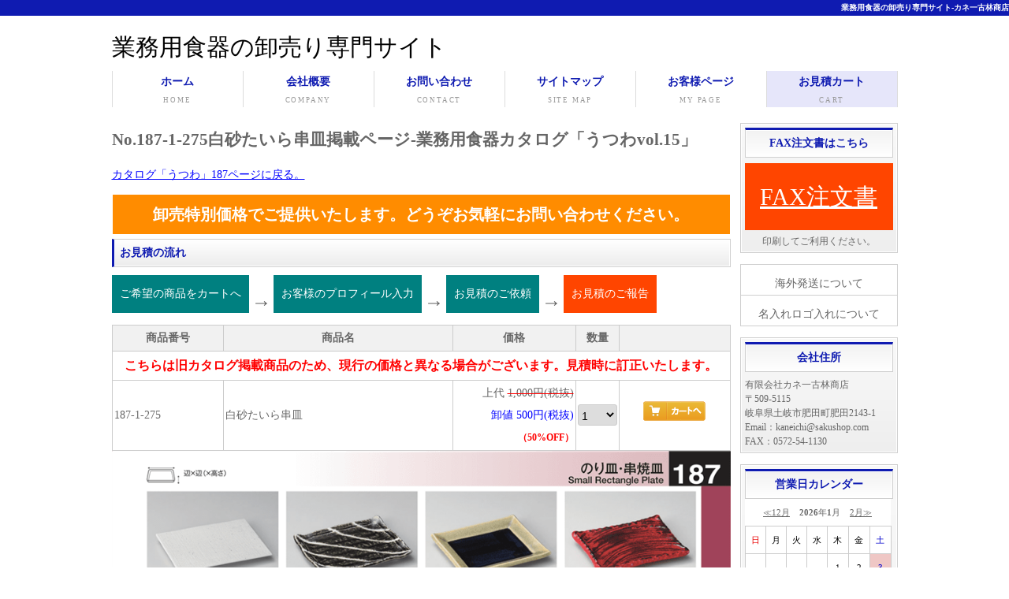

--- FILE ---
content_type: text/html; charset=UTF-8
request_url: https://www.sakushop.com/catalogue_pagedetail_item.php?lcate=%E3%81%86%E3%81%A4%E3%82%8F&page=187&lcatename=&itemcode=187-1-275&itemname=%E7%99%BD%E7%A0%82%E3%81%9F%E3%81%84%E3%82%89%E4%B8%B2%E7%9A%BF
body_size: 4766
content:
<!doctype html>
<html lang="ja">
<head>
<meta charset="utf-8">
<title>No.187-1-275白砂たいら串皿掲載ページ-業務用食器カタログ「うつわvol.15」</title>
<meta name="viewport" content="width=device-width, initial-scale=1.0">
<meta name="author" content="（有）カネ一古林商店">
<meta name="description" content="「うつわ」No.187-1-275白砂たいら串皿掲載ページ。">
<meta name="keywords" content="業務用食器,No.187-1-275白砂たいら串皿掲載ページ,食器,卸売り,問屋,和食器,洋食器,中華食器,業務用食器カタログ">
<link rel="stylesheet" href="css/style.css">
<meta name="copyright" content="Template Party">

<!--[if lt IE 9]>
<script src="http://html5shiv.googlecode.com/svn/trunk/html5.js"></script>
<![endif]-->
<script type="text/javascript" src="js/openclose.js"></script>
<style type="text/css">
img#floatButton1{
position: static;
}
</style>
<script type="text/javascript" src="adminset/jquery-1.11.2.min.js"></script>
<link href="css/drift-basic.css"/ rel="stylesheet">
<script src="js/Drift.js"></script>
<script type="text/javascript">
$(function() {
    $('img.thumb').mouseover(function(){
        // "_thumb"を削った画像ファイル名を取得
        var selectedSrc = $(this).attr('src').replace(/_thumb/g , "");
        var selectedSrc2 = $(this).attr('src').replace(/_thumb/g , "_thumb2");

        // 表示させる"note番号"を取得
        var targetNote = $(this).attr('rel');
 
        // 画像入れ替え
        $('img.mainImage').stop().fadeOut(
            function(){
$('img.mainImage').css({"position":"fixed","left":"200px","top":"0px","height":"100%"});
                $('img.mainImage').attr('src', selectedSrc);
                $('img.mainImage').stop().fadeIn();
            }
        );
         // サムネイルの枠を変更
        $(this).css({"border":"2px solid #ff5a71"});
                $(this).attr('src', selectedSrc2);
        // テキストの class="invisible" を削除
        $('p#'+targetNote).removeClass('invisible');
 
        // デフォルト表示のテキストに class="invisible" 付加
        $('p#note0').addClass('invisible');
    });
     // マウスアウトでサムネイル枠もとに戻す
    $('img.thumb').mouseout(function(){
        var selectedSrc3 = $(this).attr('src').replace(/_thumb2/g , "_thumb");
        $(this).attr('src', selectedSrc3);
        $(this).css({"border":""});
        $('img.mainImage').stop().fadeOut(0,
            function(){
                $('img.mainImage').attr();
                $('img.mainImage').stop().fadeIn();
            }
        );
     });
     // マウスアウトでテキストを隠す
    $('img.thumb').mouseout(function(){
        $('p.viewText').addClass('invisible');
        $('p#note0').removeClass('invisible');
    });
});
</script>
<!-- Global site tag (gtag.js) - Google Analytics -->
<script async src="https://www.googletagmanager.com/gtag/js?id=UA-21643017-3"></script>
<script>
  window.dataLayer = window.dataLayer || [];
  function gtag(){dataLayer.push(arguments);}
  gtag('js', new Date());

  gtag('config', 'UA-21643017-3');
</script>

<!-- Global site tag (gtag.js) - Google Ads: 970059893 -->
<script async src="https://www.googletagmanager.com/gtag/js?id=AW-970059893"></script>
<script>
  window.dataLayer = window.dataLayer || [];
  function gtag(){dataLayer.push(arguments);}
  gtag('js', new Date());

  gtag('config', 'AW-970059893');
</script>

</head>
<body>
<p id='h1tag'><a href='https://www.sakushop.com/index.php'>業務用食器の卸売り専門サイト-カネ一古林商店</a></p>
<div id='container'>
<header>
<p id='titletag'><a href='https://www.sakushop.com/index.php' style='text-decoration:none;'>業務用食器の卸売り専門サイト</a></p>

</header>


<nav id='menubar'>
<ul id='menu'>
<li><a href='https://www.sakushop.com/index.php'>ホーム<span>HOME</span></a></li>
<li><a href='https://www.sakushop.com/company.php'>会社概要<span>COMPANY</span></a></li>
<li><a href='https://www.sakushop.com/contact.php'>お問い合わせ<span>CONTACT</span></a></li>
<li><a href='https://www.sakushop.com/sitemaplist.php'>サイトマップ<span>SITE MAP</span></a></li>
<li><a href='https://www.sakushop.com/customer.php'>お客様ページ<span>MY PAGE</span></a></li>
<li style='background-color:#e6e6fa;'><a href='https://www.sakushop.com/cart.php'>お見積カート<span>CART</span></a></li>
</ul>
</nav>
<div id='sp-icon' class='sp-close'><span></span></div><img src='' class='mainImage' id='floatButton1' style='height:100%;' />
<div id="contents">
<div id="contents-in">
<div id="main2">
<section>
<h1 id="subpage">No.187-1-275白砂たいら串皿掲載ページ-業務用食器カタログ「うつわvol.15」</h1>
<p style="margin-top:10px;margin-bottom:10px;"><a href='https://www.sakushop.com/catalogue_pagedetail.php?lcate=うつわ&page=187' style='color:#0000ff;'>カタログ「うつわ」187ページに戻る。</a></p>
<p style="text-align:center;padding:5px;background-color:#ff8c00;font-size:20px;font-weight:bold;color:#ffffff;border:solid 1px;margin-bottom:5px;">卸売特別価格でご提供いたします。どうぞお気軽にお問い合わせください。</p>
    <section>
        <article>
        <h3>お見積の流れ</h3>
<ul style="padding-top:10px;">
<li style="margin-bottom:5px;text-align:center;padding:10px;background-color:#008080; color:#ffffff; float:left;">ご希望の商品をカートへ</li>
<li style="text-align:center;float:left;padding:3px;padding-top:10px;font-size:25px;font-weight:bold;">→</li>
<li style="margin-bottom:5px;text-align:center;padding:10px;background-color:#008080; color:#ffffff; float:left;">お客様のプロフィール入力</li>
<li style="text-align:center;float:left;padding:3px;padding-top:10px;font-size:25px;font-weight:bold;">→</li>
<li style="margin-bottom:5px;text-align:center;padding:10px;background-color:#008080; color:#ffffff; float:left;">お見積のご依頼</li>
<li style="text-align:center;float:left;padding:3px;padding-top:10px;font-size:25px;font-weight:bold;">→</li>
<li style="margin-bottom:5px;text-align:center;padding:10px;background-color:#ff4500; color:#ffffff; float:left;">お見積のご報告</li>
</ul>
        </article>
    </section>
    <section id="move">
    <table class="ta1">
<tr><th style="width:18%;">商品番号</th><th>商品名</th><th style="width:20%;">価格</th><th style="width:5%;">数量</th><th style="width:18%;"></th></tr>
<tr><td colspan='5' align='center'><strong><font color='#ff0000' size='3'>こちらは旧カタログ掲載商品のため、現行の価格と異なる場合がございます。見積時に訂正いたします。</font></strong></td></tr><tr><td>187-1-275</td><td>白砂たいら串皿</td><td align='right'>上代 <span style='text-decoration:#ff0000 line-through;'>1,000円(税抜)</span><br><span style='color:#0000ff;'>卸値 500円(税抜)</span><br><span style='font-size:12px;font-weight:bold;color:#ff0000;'>（50%OFF）</span></td><FORM method='POST' action='cart.php'><td><select name='qunt[u15-187-1-275]' style='margin-bottom:5px;margin-top:5px;width:50px;padding-top:5px;padding-bottom:2px;border:solid 1px #ccc;-webkit-border-radius: 3px;-moz-border-radius: 3px;border-radius: 3px;'><option value='1'>1</option><option value='2'>2</option><option value='3'>3</option><option value='4'>4</option><option value='5'>5</option><option value='6'>6</option><option value='7'>7</option><option value='8'>8</option><option value='9'>9</option><option value='10'>10</option><option value='11'>11</option><option value='12'>12</option><option value='13'>13</option><option value='14'>14</option><option value='15'>15</option><option value='16'>16</option><option value='17'>17</option><option value='18'>18</option><option value='19'>19</option><option value='20'>20</option><option value='21'>21</option><option value='22'>22</option><option value='23'>23</option><option value='24'>24</option><option value='25'>25</option><option value='26'>26</option><option value='27'>27</option><option value='28'>28</option><option value='29'>29</option><option value='30'>30</option><option value='31'>31</option><option value='32'>32</option><option value='33'>33</option><option value='34'>34</option><option value='35'>35</option><option value='36'>36</option><option value='37'>37</option><option value='38'>38</option><option value='39'>39</option><option value='40'>40</option><option value='41'>41</option><option value='42'>42</option><option value='43'>43</option><option value='44'>44</option><option value='45'>45</option><option value='46'>46</option><option value='47'>47</option><option value='48'>48</option><option value='49'>49</option><option value='50'>50</option><option value='51'>51</option><option value='52'>52</option><option value='53'>53</option><option value='54'>54</option><option value='55'>55</option><option value='56'>56</option><option value='57'>57</option><option value='58'>58</option><option value='59'>59</option><option value='60'>60</option><option value='61'>61</option><option value='62'>62</option><option value='63'>63</option><option value='64'>64</option><option value='65'>65</option><option value='66'>66</option><option value='67'>67</option><option value='68'>68</option><option value='69'>69</option><option value='70'>70</option><option value='71'>71</option><option value='72'>72</option><option value='73'>73</option><option value='74'>74</option><option value='75'>75</option><option value='76'>76</option><option value='77'>77</option><option value='78'>78</option><option value='79'>79</option><option value='80'>80</option><option value='81'>81</option><option value='82'>82</option><option value='83'>83</option><option value='84'>84</option><option value='85'>85</option><option value='86'>86</option><option value='87'>87</option><option value='88'>88</option><option value='89'>89</option><option value='90'>90</option><option value='91'>91</option><option value='92'>92</option><option value='93'>93</option><option value='94'>94</option><option value='95'>95</option><option value='96'>96</option><option value='97'>97</option><option value='98'>98</option><option value='99'>99</option><option value='100'>100</option></select></td><td align='center'><input type='image' src='https://www.sakushop.com/images/itemcart_s.png'><input type='hidden' name='artno' value='187-1-275'></td></FORM></tr>    </table>
    </section>
    <section>
<img class='photo' src='https://www.sakushop.com/img/u15-187_main.png' data-zoom='https://www.sakushop.com/img/u15-187_large.png'>    </section>
</section>
</div>
<!--/main-->
</div>
<div id="side">
<section class='box1'>
<h2 class='mb05em'>FAX注文書はこちら</h2>
<p class='mini1' style='padding-top:20px;padding-bottom:20px;text-align:center;background-color:#ff4500;'><a href='FAX注文書.pdf' onClick="ga(‘send’,’event’,’pc’,’click’,’fax’);" style='font-size:30px;color:#ffffff;' target='_blank'>FAX注文書</a></p>
<p class='mini1' style='text-align:center;margin-top:5px;'>印刷してご利用ください。</p>
</section>

<aside>
<ul>
<li>
</li>
<li><a href='https://www.sakushop.com/export.php'>海外発送について</a></li>
<li><a href='https://www.sakushop.com/logoprint.php'>名入れロゴ入れについて</a></li>
</ul>
</aside>

<section class='box1'>
<h2 class='mb05em'>会社住所</h2>
<p class='mini1'>有限会社カネ一古林商店<br>
〒509-5115<br>
岐阜県土岐市肥田町肥田2143-1<br>
Email：kaneichi@sakushop.com<br>
FAX：0572-54-1130<br>
</p>
</section>

<section class='box1'>
<h2>営業日カレンダー</h2>
<p>
<table cellspacing="0" cellpadding="6" style="background-color:#FFFFFF;border-collapse:collapse;font-size:11px;">
<tr>
<td nowrap colspan="7" style="text-align:center;">
<a href="index.php?202512">≪12月</a>
&nbsp;&nbsp;&nbsp;<b>2026</b>年<b>1</b>月&nbsp;&nbsp;&nbsp;
<a href="index.php?202602">2月≫</a>
</td>
</tr>
<tr>
<td style="border:1px solid #CCCCCC;text-align:center;color:#EA0000;">日</td>
<td style="border:1px solid #CCCCCC;text-align:center;color:#000000;">月</td>
<td style="border:1px solid #CCCCCC;text-align:center;color:#000000;">火</td>
<td style="border:1px solid #CCCCCC;text-align:center;color:#000000;">水</td>
<td style="border:1px solid #CCCCCC;text-align:center;color:#000000;">木</td>
<td style="border:1px solid #CCCCCC;text-align:center;color:#000000;">金</td>
<td style="border:1px solid #CCCCCC;text-align:center;color:#0000CC;">土</td>
</tr>
<tr>
<td style="border:1px solid #CCCCCC;">&nbsp;</td>
<td style="border:1px solid #CCCCCC;">&nbsp;</td>
<td style="border:1px solid #CCCCCC;">&nbsp;</td>
<td style="border:1px solid #CCCCCC;">&nbsp;</td>
<td style="border:1px solid #CCCCCC;text-align:center;color:#000000;">1</td>
<td style="border:1px solid #CCCCCC;text-align:center;color:#000000;">2</td>
<td style="border:1px solid #CCCCCC;text-align:center;color:#0000CC;background-color:#EFC7C5;">3</td>
</tr>
<tr>
<td style="border:1px solid #CCCCCC;text-align:center;color:#EA0000;background-color:#EFC7C5;">4</td>
<td style="border:1px solid #CCCCCC;text-align:center;color:#000000;">5</td>
<td style="border:1px solid #CCCCCC;text-align:center;color:#000000;">6</td>
<td style="border:1px solid #CCCCCC;text-align:center;color:#000000;">7</td>
<td style="border:1px solid #CCCCCC;text-align:center;color:#000000;">8</td>
<td style="border:1px solid #CCCCCC;text-align:center;color:#000000;">9</td>
<td style="border:1px solid #CCCCCC;text-align:center;color:#0000CC;background-color:#EFC7C5;">10</td>
</tr>
<tr>
<td style="border:1px solid #CCCCCC;text-align:center;color:#EA0000;background-color:#EFC7C5;">11</td>
<td style="border:1px solid #CCCCCC;text-align:center;color:#000000;">12</td>
<td style="border:1px solid #CCCCCC;text-align:center;color:#000000;">13</td>
<td style="border:1px solid #CCCCCC;text-align:center;color:#000000;">14</td>
<td style="border:1px solid #CCCCCC;text-align:center;color:#000000;">15</td>
<td style="border:1px solid #CCCCCC;text-align:center;color:#000000;">16</td>
<td style="border:1px solid #CCCCCC;text-align:center;color:#0000CC;background-color:#EFC7C5;">17</td>
</tr>
<tr>
<td style="border:1px solid #CCCCCC;text-align:center;color:#EA0000;background-color:#EFC7C5;">18</td>
<td style="border:1px solid #CCCCCC;text-align:center;color:#000000;">19</td>
<td style="border:1px solid #CCCCCC;text-align:center;color:#000000;">20</td>
<td style="border:1px solid #CCCCCC;text-align:center;color:#000000;">21</td>
<td style="border:1px solid #CCCCCC;text-align:center;color:#000000;font-weight:bold;">22</td>
<td style="border:1px solid #CCCCCC;text-align:center;color:#000000;">23</td>
<td style="border:1px solid #CCCCCC;text-align:center;color:#0000CC;background-color:#EFC7C5;">24</td>
</tr>
<tr>
<td style="border:1px solid #CCCCCC;text-align:center;color:#EA0000;background-color:#EFC7C5;">25</td>
<td style="border:1px solid #CCCCCC;text-align:center;color:#000000;">26</td>
<td style="border:1px solid #CCCCCC;text-align:center;color:#000000;">27</td>
<td style="border:1px solid #CCCCCC;text-align:center;color:#000000;">28</td>
<td style="border:1px solid #CCCCCC;text-align:center;color:#000000;">29</td>
<td style="border:1px solid #CCCCCC;text-align:center;color:#000000;">30</td>
<td style="border:1px solid #CCCCCC;text-align:center;color:#0000CC;background-color:#EFC7C5;">31</td>
</tr>
</tr>
<tr>
<td colspan=7>
<table style="font-size:11px;"><tr><td style="background-color:#EFC7C5;width:15px;">&nbsp;</td><td>の日はお休みをいただきます。</td></tr></table>
<div class="copyright"><a href="http://www.webcloset.net/" target="_blank">MiniCalendar</a> <a href="http://www.osaeru.net/" target="_blank">osaerunet</a></div></td>
</tr>
</table>

</p>
</section>
<section>
<p class='box1'><a href='https://www.sakushop.com/minicalendar/admin.php'>カレンダー</a></p>
</section>
<section>
<p class='box1'><a href='https://www.haku-shop.com/'>haku | 透明感のあるうつわ</a></p>
</section></div>
<!--/side-->
<p id="pagetop"><a href="#">↑ PAGE TOP</a></p>
</div>
<!--/contents-->
</div>
<!--/container-->

<footer>
<small>Copyright&copy; 2015 <a href='index.html'>KANEICHI COMPANY LTD.</a>　All Rights Reserved.</small>
<span class='pr'><a href='http://template-party.com/' target='_blank'>Web Design:Template-Party</a></span>
</footer>

<script type='text/javascript' src='jquery-1.11.2.min.js'></script>
<script type='text/javascript' src='common2.js'></script>
<script src='https://ajax.googleapis.com/ajax/libs/jquery/1.12.2/jquery.min.js'></script>
<script src='js/sp-menu.js'></script>
<link rel='stylesheet' href='css/sp-menu.css' media='screen and ( max-width:640px )' />
<script>
new Drift(document.querySelector('.photo'), {
  inlinePane: true,
  inlineOffsetY: -120,
  zoomFactor: 2,
  containInline: false
});
</script>
</body>
</html>
